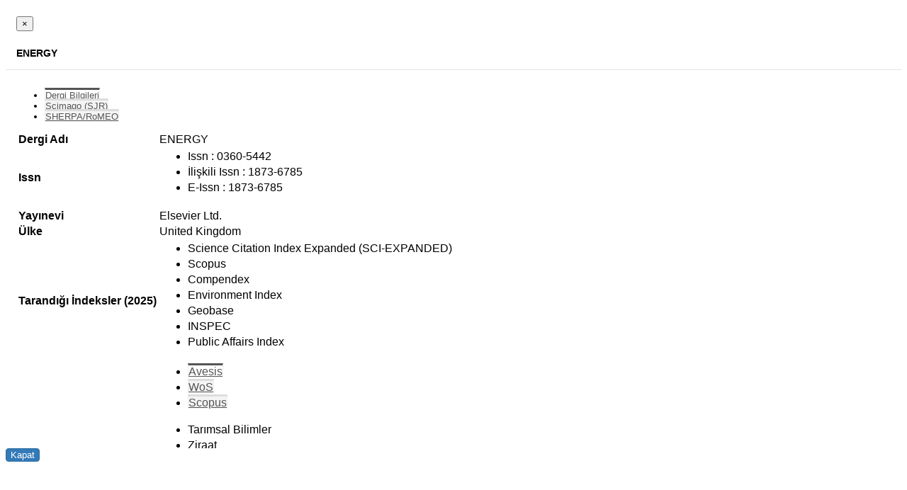

--- FILE ---
content_type: text/html; charset=utf-8
request_url: https://avesis.ktu.edu.tr/journal/getjournaldetailbyarticleid?articleId=2f9c78ca-172f-4c47-a258-7db3236dcc51&modalDisplayedControllerId=5&journalName=ENERGY
body_size: 10944
content:


<style>
    .table-hover > tbody > tr:first-child > td {
        border-top: none !important;
    }

    .table-hover > tbody > tr > td:first-child > label {
        font-weight: bold !important;
    }

    .tab-pane .form-group .result-content {
        min-height: 20px;
    }

    #JournalDetailModal .modal-header {
        padding: 15px !important;
        border-bottom: 1px solid #e5e5e5 !important;
        color: black !important;
        background-color: white !important;
    }

    #JournalDetailModal .nav-tabs li.active a {
        background-color: #FFFFFF;
        border-top: 3px solid #555555;
        color: #555555;
    }

    #JournalDetailModal .modal-title {
        margin-bottom: 0px !important;
        padding-bottom: 0px !important;
        background-color: white;
        color: black;
        font-size: 14px;
    }

    #JournalDetailModal .modal-body {
        padding: 15px;
    }

    #JournalDetailModal .nav-tabs li a, .nav-tabs li a:hover {
        background: #F4F4F4;
        border-bottom: none;
        border-left: 1px solid #EEE;
        border-right: 1px solid #EEE;
        border-top: 3px solid #DDD;
        color: #555;
    }

    #JournalDetailModal {
        color: black !important;
        font-size: 13px !important;
        font-family: "Open Sans", Arial, sans-serif !important;
    }

    #InfoTab li {
        line-height: 1.42857143;
    }

    #JournalDetailModal .btn-primary {
        border: 1px solid transparent;
        border-radius: 4px;
        color: #fff;
        background-color: #337ab7;
        border-color: #2e6da4;
    }

        #JournalDetailModal .btn-primary:hover {
            border-color: #0099e6 !important;
            background-color: #0099e6;
        }

    #JournalDetailModal table td {
        text-align: left;
    }

    #JournalDetailModal .url {
        padding-left: 4px;
        color: #08c;
        font-weight: 600;
    }

    #JournalDetailModal .url-icon {
        color: #08c;
    }
</style>


<div id="JournalDetailModal">
    <div class="modal-header">
        <button type="button" class="close" data-dismiss="modal" aria-label="Close">
            <span aria-hidden="true">&times;</span>
        </button>
        <h5 class="modal-title">
            <strong>ENERGY</strong>
        </h5>
    </div>
    <div class="modal-body" style="max-height: 70vh; overflow-y: auto;">
        <ul class="nav nav-tabs">
                <li class="active">
                    <a data-toggle="tab" href="#InfoTab">Dergi Bilgileri</a>
                </li>
                                        <li><a data-toggle="tab" href="#SJRTab">Scimago (SJR)</a></li>
                                        <li><a data-toggle="tab" href="#SherpaRomeoTab">SHERPA/RoMEO</a></li>
                    </ul>
        <div class="tab-content">
                <div id="InfoTab" class="tab-pane active">
                    <table class="table table-hover">
                        <tbody>
                                    <tr>
            <td><label for="Journal_Name">Dergi Adı</label></td>
            <td>ENERGY</td>
        </tr>

                            <tr>
                                <td><label for="Journal_JournalIdentifiers">Issn</label></td>
                                <td>
                                    <ul class="research-area-list">
                                                <li>Issn : 0360-5442</li>
                                                <li>İlişkili Issn : 1873-6785</li>
                                                <li>E-Issn : 1873-6785</li>
                                    </ul>
                                </td>
                            </tr>
                                    <tr>
            <td><label for="Journal_Publisher">Yayınevi</label></td>
            <td>Elsevier Ltd.</td>
        </tr>

                                    <tr>
            <td><label for="Journal_Country">&#220;lke</label></td>
            <td>United Kingdom</td>
        </tr>

                                <tr>
                                    <td><label for="Journal_JournalIndexes">Tarandığı İndeksler</label> <label for="">(2025)</label></td>
                                    <td>
                                            <ul class="research-area-list">
            <li>Science Citation Index Expanded (SCI-EXPANDED)</li>
            <li>Scopus</li>
            <li>Compendex</li>
            <li>Environment Index</li>
            <li>Geobase</li>
            <li>INSPEC</li>
            <li>Public Affairs Index</li>
    </ul>

                                    </td>
                                </tr>
                                                            <tr>
                                    <td><label for="Journal_Subjects">Konular</label></td>
                                    <td>
                                        <ul class="nav nav-tabs">
                                                <li class="active"><a data-toggle="tab" href="#AvesisSubjects">Avesis</a></li>
                                                                                            <li class=""><a data-toggle="tab" href="#WoSSubjects">WoS</a></li>
                                                                                            <li class=""><a data-toggle="tab" href="#ScopusSubjects">Scopus</a></li>
                                        </ul>
                                        <div class="tab-content">
                                            <div id="AvesisSubjects" class="tab-pane active">    <ul class="research-area-list">
            <li>Tarımsal Bilimler</li>
            <li>Ziraat</li>
            <li>Tarım Makineleri</li>
            <li>Tarımda Enerji</li>
            <li>Biyoyakıt Teknolojisi</li>
            <li>M&#252;hendislik ve Teknoloji</li>
            <li>Kimya M&#252;hendisliği ve Teknolojisi</li>
    </ul>
</div>
                                            <div id="WoSSubjects" class="tab-pane ">    <ul class="research-area-list">
            <li>M&#252;hendislik, Bilişim ve Teknoloji (ENG)</li>
            <li>M&#252;hendislik</li>
            <li>TERMODİNAMİK</li>
            <li>M&#220;HENDİSLİK, KİMYASAL</li>
            <li>ENERJİ VE YAKITLAR</li>
    </ul>
</div>
                                            <div id="ScopusSubjects" class="tab-pane ">    <ul class="research-area-list">
            <li>Fizik Bilimleri</li>
            <li>Genel Enerji</li>
            <li>Enerji M&#252;hendisliği ve G&#252;&#231; Teknolojisi</li>
            <li>Yakıt Teknolojisi</li>
            <li>Yenilenebilir Enerji, S&#252;rd&#252;r&#252;lebilirlik ve &#199;evre</li>
            <li>İnşaat ve Yapı M&#252;hendisliği</li>
            <li>Elektrik ve Elektronik M&#252;hendisliği</li>
            <li>End&#252;stri ve İmalat M&#252;hendisliği</li>
            <li>Makine M&#252;hendisliği</li>
            <li>Yapı ve inşaat</li>
            <li>Y&#246;netim, İzleme, Politika ve Hukuk</li>
            <li>Kirlilik</li>
            <li>Modelleme ve Sim&#252;lasyon</li>
    </ul>
</div>
                                        </div>
                                    </td>
                                </tr>
                            
                        </tbody>
                    </table>
                </div>
                                        <div id="SJRTab" class="tab-pane">
                    <div class="form-group">
                        <div id="scimagoJournalCountryRankResult" class="result-content"></div>
                    </div>
                </div>
                                        <div id="SherpaRomeoTab" class="tab-pane">
                    <div class="form-group">
                        <div id="sherpaRomeoResult" class="result-content"></div>
                    </div>
                </div>
                    </div>
    </div>
    <div class="modal-footer">
        <button type="button" class="btn btn-primary" data-dismiss="modal">Kapat</button>
    </div>
</div>






<script type="text/javascript">
        $(".result-content").loadingOverlay().trigger('loading-overlay:show');

        var journalIdentifiers = [{"IdType":"Issn","Value":"0360-5442"},{"IdType":"RelatedIssn","Value":"1873-6785"},{"IdType":"EIssn","Value":"1873-6785"}];
        var identifierValues = journalIdentifiers.map(i => i.Value);
        var issn = journalIdentifiers.find(s => s.IdType == "Issn")?.Value;
        var eIssn = journalIdentifiers.find(s => s.IdType == "EIssn" || s.IdType == "RelatedIssn")?.Value;
        var journalName = "ENERGY".replace(/[^a-zA-Z0-9]/g, '');
        var controllerId = "5";

        if ('False' == 'True') {
            getJournalCiteReport();
        }
        if ('True' == 'True') {
            getSherpaRomeoInformation(issn, controllerId);
        }
        if ('True' == 'True') {
            getScimagoJournalCountryRank();
        }
        if ('False' == 'True') {
            getScopusJournalMetrics(journalName);
        }
        if ('False' == 'True') {
            getJournalQuartilesByYearLineChart(journalName);
        }

        function getJournalCiteReport() {
            $.post('/journal/getmaxjcr', { identifiers: identifierValues }, function (result) {
                $('#jcrResult').html(result);
                if ("True" == "False") {
                    $('.impact-factor').remove();
                }
            });
        }

        function getSherpaRomeoInformation(issn, controllerId) {
            $.get('/journal/getsherparomeoinformation', { issn: issn, controllerId: controllerId }, function (result) {
                $('#sherpaRomeoResult').html(result);
            });
        }

        function getScimagoJournalCountryRank() {
            $.post('/journal/getmaxsjr', { identifiers: identifierValues }, function (result) {
                $('#scimagoJournalCountryRankResult').html(result);
                if ("True" == "False") {
                    $('.SJRimpact-factor').remove();
                }
            });
        }

        function getScopusJournalMetrics(journalName) {
            $.post('/journal/getscopusjournalmetrics', { year: 2026, identifiers: identifierValues, journalName: journalName }, function (result) {
                $('#scopusJournalMetricResult').html(result);
                if ("True" == "False") {
                    $('.ScopusImpact-factor').remove();
                }
            });
        }

        function getJournalQuartilesByYearLineChart(journalName) {
            $.post('/journal/getjournalquartilesbyyear', { identifiers: identifierValues, journalName: journalName }, function (result) {
                $('#quartilesByYearTabResult').html(result);
            });
        }
</script>
